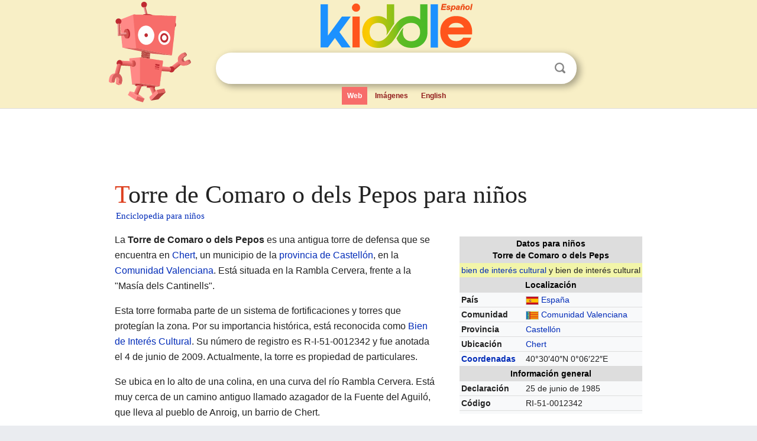

--- FILE ---
content_type: text/html; charset=utf-8
request_url: https://ninos.kiddle.co/Torre_de_Comaro_o_dels_Pepos
body_size: 5929
content:
<!DOCTYPE html>
<html class="client-nojs" lang="es" dir="ltr">
<head>
<meta name="viewport" content="width=device-width, initial-scale=1.0">
<meta charset="utf-8"/>
<meta name="description" content="Aprender datos sobre Torre de Comaro o dels Pepos para niños">
<meta property="og:title" content="Aprender datos sobre Torre de Comaro o dels Pepos para niños">
<meta property="og:description" content="Aprender datos sobre Torre de Comaro o dels Pepos para niños">
<meta property="og:locale" content="es_ES">
<!--
<PageMap>
<DataObject type="thumbnail">
<Attribute name="src" value="https://ninos.kiddle.co/images/wk/res.jpg"/>
<Attribute name="width" value="150"/>
<Attribute name="height" value="100"/>
</DataObject>
</PageMap>
-->
<link rel="shortcut icon" href="/images/wk/favicon-16x16.png">
<link rel="icon" type="image/png" href="/images/wk/favicon-16x16.png" sizes="16x16">
<link rel="apple-touch-icon" sizes="180x180" href="/images/wk/icon-kiddle.png">
<title>Torre de Comaro o dels Pepos para Niños</title>
<link rel="stylesheet" href="/load.php?debug=false&amp;lang=es&amp;modules=skins.minerva.base.reset%2Cstyles%7Cskins.minerva.content.styles%7Cskins.minerva.footerV2.styles%7Cskins.minerva.tablet.styles&amp;only=styles&amp;skin=minerva"/>
<meta name="ResourceLoaderDynamicStyles" content=""/>
<meta name="viewport" content="initial-scale=1.0, user-scalable=yes, minimum-scale=0.25, maximum-scale=5.0, width=device-width"/>
<link rel="canonical" href="https://ninos.kiddle.co/Torre_de_Comaro_o_dels_Pepos"/>
<meta property="og:url" content="https://ninos.kiddle.co/Torre_de_Comaro_o_dels_Pepos">
<style> .pre-content h1 {display: block;} .pre-content h1::first-letter {color: #dd3f1e;}  </style>
</head>
<body class="mediawiki ltr sitedir-ltr mw-hide-empty-elt stable skin-minerva action-view feature-footer-v2">

<div id="mw-mf-viewport">
	
	<div id="mw-mf-page-center">
		<div class="header-container" style="background-color: #f8efc6;">
			<div class="header">
<div>

<table style="
    width: 100%;
"><tbody><tr>

<td id="robotcell"><a href="https://es.kiddle.co"><img src="/images/wk/kids-robot.svg" height="170" width="139" alt="robot de la enciclopedia para niños" style="
    height: 170px;
    width: 139px;
    margin-left: 5px;
    margin-right: -10px;
"></a></td>

<td>

  <div class="search_form">
      <form action="https://es.kiddle.co/s.php" id="cse-search-box" method="GET">

<a href="https://es.kiddle.co"><div class="logo-top" style="text-align: center;"><img src="/images/wk/kids_search_engine_es.svg" border="0" height="75" width="257" alt="Kiddle para niños"></div></a>

        <table><tbody><tr>

            
          <td id="search_container" class="active">  
            <table>
              <tbody><tr>
              
                <td class="search_field_clear">
                  <input type="text" name="q" id="q"  size="35" spellcheck="false" autocapitalize="off" autocomplete="off" onfocus="if (this.value == '') { document.getElementById('search_form_input_clear_one').className = 'search_form_input_clear_closed' }
                  			if (this.value != '') { document.getElementById('search_container').className = 'active'; } " onblur="document.getElementById('search_container').className = ''; " onkeydown="document.getElementById('search_form_input_clear_one').className = 'search_form_input_clear_opened';
                  			document.getElementById('search_container').className = 'active';" onkeyup="if (this.value == '') { document.getElementById('search_form_input_clear_one').className = 'search_form_input_clear_closed'
                  	document.getElementById('search_form_input_clear_one').className = 'search_form_input_clear_closed';
                    document.getElementById('search_container').className = 'active'; };">
                </td>
                
                <td class="search_form_input_clear">
                  <button id="search_form_input_clear_one" class="search_form_input_clear_opened" type="button" value="X" onclick="document.getElementById('q').value=''; document.getElementById('q').focus();">Despejar</button>
                </td>
                
                <td class="search_button">
                  <button type="submit" value="Buscar" class="submit s_btn">Buscar</button>
                </td>              
              
              </tr>
            </tbody></table>  
          </td>
        </tr>
<tr>
<td>

<div class="top_menu">
  <ul>
<li class="active"><a href="https://es.kiddle.co">Web</a></li> <li><a href="https://es.kiddle.co/imagenes.php">Imágenes</a></li> <li><a href="https://www.kiddle.co">English</a></li>
  </ul>
</div>

</td>
</tr>
</tbody></table>
      </form>

      <script type="text/javascript">
          var clearbut = document.getElementById('search_form_input_clear_one');
          var searchfield = document.getElementById('q');
		  var submitbtn = document.getElementById('s_btn');
		  var srcx = document.getElementById('search_container');
		  
          if (searchfield.value != '') { clearbut.className = 'search_form_input_clear_opened'; srcx.className = 'active'; }
		  else if (searchfield.value === '') { clearbut.className = 'search_form_input_clear_closed'; srcx.className = ''; }
      </script>
  </div>
</td>
</tr>
</tbody></table>
</div>
</div>
</div>
		<div id="content" class="mw-body">
			<div class="post-content" style="margin-bottom: -20px;">
<script async src="https://pagead2.googlesyndication.com/pagead/js/adsbygoogle.js?client=ca-pub-2806779683782082"
     crossorigin="anonymous"></script>
<ins class="adsbygoogle" 
     style="display:inline-block;min-width:320px;max-width:890px;width:100%;height:110px"
     data-ad-client="ca-pub-2806779683782082"
     data-ad-slot="2481938001"></ins>
<script>
     (adsbygoogle = window.adsbygoogle || []).push({}); 
</script>

</div><div class="pre-content heading-holder"><h1 id="section_0">Torre de Comaro o dels Pepos para niños</h1>  <div style="display: block; font-family: 'Linux Libertine','Georgia','Times',serif; font-size: 15px; line-height: 1.3; margin-top: -7px; padding-left: 2px;"><a href="/">Enciclopedia para niños</a></div></div><div id="bodyContent" class="content"><div id="mw-content-text" lang="es" dir="ltr" class="mw-content-ltr"><table class="infobox" style="width:22.7em; line-height: 1.4em; text-align:left; padding:.23em;">
<tr>
<th colspan="3" class="cabecera edificio" style="text-align:center;background-color:transparent;color:inherit;background-color: #ddd; color: black;;"><div>Datos para niños</div>Torre de Comaro o dels Peps</th>
</tr>
<tr>
<td colspan="3" style="text-align:center;background-color:#F2F5A9; font-weight:normal;"><a href="/Bien_de_inter%C3%A9s_cultural_(Espa%C3%B1a)" title="Bien de interés cultural (España)">bien de interés cultural</a> y bien de interés cultural</td>
</tr>
<tr>
<th colspan="3" style="text-align:center;background-color: #ddd; color: black;;">Localización</th>
</tr>
<tr>
<th scope="row" style="text-align:left;">País</th>
<td colspan="2"><span style="display:none;">España</span><span class="flagicon"><img alt="Bandera de España" src="/images/thumb/9/9a/Flag_of_Spain.svg/20px-Flag_of_Spain.svg.png" title="Bandera de España" width="20" height="13" class="thumbborder"></span> <a href="/Espa%C3%B1a" title="España">España</a></td>
</tr>
<tr>
<th scope="row" style="text-align:left;">Comunidad</th>
<td colspan="2"><span style="display:none;">Comunidad Valenciana</span><span class="flagicon"><a href="/Archivo:Bandera_de_la_Comunidad_Valenciana_(2x3).svg" class="image"><img alt="Bandera de la Comunidad Valenciana (2x3).svg" src="/images/thumb/4/46/Bandera_de_la_Comunidad_Valenciana_%282x3%29.svg/20px-Bandera_de_la_Comunidad_Valenciana_%282x3%29.svg.png" width="20" height="13" class="thumbborder"></a></span> <a href="/Comunidad_Valenciana" title="Comunidad Valenciana">Comunidad Valenciana</a></td>
</tr>
<tr>
<th scope="row" style="text-align:left;">Provincia</th>
<td colspan="2"><span style="display:none;">Castellón</span><a href="/Provincia_de_Castell%C3%B3n" title="Provincia de Castellón">Castellón</a></td>
</tr>
<tr>
<th scope="row" style="text-align:left;">Ubicación</th>
<td colspan="2"><a href="/Chert" title="Chert">Chert</a></td>
</tr>
<tr>
<th scope="row" style="text-align:left;"><a href="/Sistema_de_coordenadas" title="Sistema de coordenadas">Coordenadas</a></th>
<td colspan="2"><span class="plainlinks nourlexpansion"><span style="word-break:break-word;"><span class="geo-default"><span class="geo-dms" title="Mapas, fotos y otros datos de 40°30′40″N 0°06′22″E"><span class="latitude">40°30′40″N</span> <span class="longitude">0°06′22″E</span></span></span><span class="geo-multi-punct">﻿ / ﻿</span><span class="geo-nondefault"><span class="geo-dec" title="Mapas, fotos y otros datos de 40.5112 0.106125"><span class="geo"><span class="latitude">40.5112,</span> <span class="longitude">0.106125</span></span></span></span></span></span></td>
</tr>
<tr>
<th colspan="3" style="text-align:center;background-color: #ddd; color: black;;">Información general</th>
</tr>
<tr>
<th scope="row" style="text-align:left;">Declaración</th>
<td colspan="2">25 de junio de 1985</td>
</tr>
<tr>
<th scope="row" style="text-align:left;">Código</th>
<td colspan="2">RI-51-0012342</td>
</tr>
<tr>
<td class="noprint" colspan="3" style="text-align:left;"></td>
</tr>
</table>
<p>La <b>Torre de Comaro o dels Pepos</b> es una antigua torre de defensa que se encuentra en <a href="/Chert" title="Chert">Chert</a>, un municipio de la <a href="/Provincia_de_Castell%C3%B3n" title="Provincia de Castellón">provincia de Castellón</a>, en la <a href="/Comunidad_Valenciana" title="Comunidad Valenciana">Comunidad Valenciana</a>. Está situada en la Rambla Cervera, frente a la "Masía dels Cantinells".</p>
<p>Esta torre formaba parte de un sistema de fortificaciones y torres que protegían la zona. Por su importancia histórica, está reconocida como <a href="/Bien_de_inter%C3%A9s_cultural_(Espa%C3%B1a)" title="Bien de interés cultural (España)">Bien de Interés Cultural</a>. Su número de registro es R-I-51-0012342 y fue anotada el 4 de junio de 2009. Actualmente, la torre es propiedad de particulares.</p>
<p>Se ubica en lo alto de una colina, en una curva del río Rambla Cervera. Está muy cerca de un camino antiguo llamado azagador de la Fuente del Aguiló, que lleva al pueblo de Anroig, un barrio de Chert.</p>
<p>La zona alrededor de la torre es boscosa, con pinos, olivos y almendros. Desde allí, se puede ver otra construcción cercana, la Torre del Molinar.</p>
<p></p>
<div id="toc" class="toc">
<div id="toctitle">
<h2>Contenido</h2>
</div>
<ul>
<li class="toclevel-1 tocsection-1"><a href="#Historia_de_la_Torre_de_Comaro"><span class="toctext">Historia de la Torre de Comaro</span></a>
<ul>
<li class="toclevel-2 tocsection-2"><a href="#.C2.BFCu.C3.A1ndo_se_construy.C3.B3_la_Torre_de_Comaro.3F"><span class="toctext">¿Cuándo se construyó la Torre de Comaro?</span></a></li>
<li class="toclevel-2 tocsection-3"><a href="#.C2.BFQu.C3.A9_se_sabe_sobre_la_historia_de_Chert.3F"><span class="toctext">¿Qué se sabe sobre la historia de Chert?</span></a></li>
</ul>
</li>
<li class="toclevel-1 tocsection-4"><a href="#Caracter.C3.ADsticas_de_la_Torre_de_Comaro"><span class="toctext">Características de la Torre de Comaro</span></a>
<ul>
<li class="toclevel-2 tocsection-5"><a href="#.C2.BFC.C3.B3mo_es_la_estructura_de_la_Torre_de_Comaro.3F"><span class="toctext">¿Cómo es la estructura de la Torre de Comaro?</span></a></li>
</ul>
</li>
</ul>
</div>
<p></p>
<h2><span class="mw-headline" id="Historia_de_la_Torre_de_Comaro">Historia de la Torre de Comaro</span></h2>
<h3><span class="mw-headline" id=".C2.BFCu.C3.A1ndo_se_construy.C3.B3_la_Torre_de_Comaro.3F">¿Cuándo se construyó la Torre de Comaro?</span></h3>
<p>La Torre de Comaro es una torre de vigilancia muy antigua, que se cree que fue construida durante la época de los musulmanes en España. Hoy en día, debido al paso del tiempo, solo quedan sus paredes y está rodeada de árboles. Para llegar a ella, hay que caminar por el campo.</p><div class="thumb tleft"><div class="thumbinner" style="width:302px;">
<script async src="https://pagead2.googlesyndication.com/pagead/js/adsbygoogle.js?client=ca-pub-2806779683782082"
     crossorigin="anonymous"></script>
<ins class="adsbygoogle" 
     style="display:inline-block;width:300px;height:250px"
     data-ad-client="ca-pub-2806779683782082"
     data-ad-slot="4319964985">
</ins>
<script>
     (adsbygoogle = window.adsbygoogle || []).push({}); 
</script>
</div></div>
<p>Se piensa que su ubicación era estratégica para vigilar y alertar sobre cualquier acercamiento desde las zonas de <a href="/Cat%C3%AD" title="Catí">Catí</a> o <a href="/Morella" title="Morella">Morella</a>.</p>
<h3><span class="mw-headline" id=".C2.BFQu.C3.A9_se_sabe_sobre_la_historia_de_Chert.3F">¿Qué se sabe sobre la historia de Chert?</span></h3>
<p>El municipio de Chert tiene una historia muy antigua. Se han encontrado restos de un poblado importante de la <a href="/Edad_del_Bronce" title="Edad del Bronce">Edad del Bronce</a> llamado <i>Mola Murada</i>. Este lugar tenía un recinto fortificado y restos de viviendas.</p>
<p>El pueblo de Chert tiene origen musulmán y fue reconquistado por las tropas cristianas del rey <a href="/Jaime_I_de_Arag%C3%B3n" title="Jaime I de Aragón">Jaime I de Aragón</a> en el año 1233. En ese momento, Chert estaba bajo el control del <a href="/Castillo_de_Cervera" title="Castillo de Cervera">castillo de Cervera</a>. En 1235, se le concedió una carta puebla, un documento que establecía sus derechos y organización.</p>
<p>Al igual que otras poblaciones de la región, Chert fue primero propiedad de la <a href="/Caballeros_templarios" title="Caballeros templarios">Orden del Temple</a>. Más tarde, en 1319, pasó a ser parte de la <a href="/Orden_de_Montesa" title="Orden de Montesa">Orden de Montesa</a>, y así se mantuvo hasta el siglo XIX, cuando terminaron los señoríos.</p>
<p>Durante las <a href="/Guerras_carlistas" title="Guerras carlistas">Guerras Carlistas</a>, que fueron conflictos en España en el siglo XIX, hubo enfrentamientos importantes en esta zona, especialmente uno en el año 1836.</p>
<h2><span class="mw-headline" id="Caracter.C3.ADsticas_de_la_Torre_de_Comaro">Características de la Torre de Comaro</span></h2>
<h3><span class="mw-headline" id=".C2.BFC.C3.B3mo_es_la_estructura_de_la_Torre_de_Comaro.3F">¿Cómo es la estructura de la Torre de Comaro?</span></h3>
<p>La Torre de Comaro tiene una base rectangular. Mide 5,55 metros en sus lados norte y sur, y 5,20 metros en sus lados este y oeste. Fue construida con <a href="/Mamposter%C3%ADa" title="Mampostería">mampostería</a>, que es una técnica de construcción con piedras sin labrar. Las esquinas, ventanas y la puerta están hechas con <a href="/Sillar" title="Sillar">sillería</a>, que son piedras mejor trabajadas, para darle más resistencia a la estructura.</p>
<p>Por su forma, se cree que la torre pudo haber tenido tres pisos de altura. El techo, que probablemente tenía una sola inclinación, caería hacia la fachada sur. La entrada principal está en la fachada este, en la planta baja. Tiene un arco de medio punto con dovelas (piezas de piedra que forman el arco), y encima de este arco hay una ventana, también de sillería.</p>
<p>En la fachada norte, hay dos ventanas más grandes con <a href="/Dintel" title="Dintel">dintel</a> (una pieza horizontal que soporta el peso de la pared sobre una abertura). En la fachada sur, hay una ventana más pequeña. También se pueden ver restos de muros construidos con la técnica de piedra en seco, que seguramente formaban parte de una muralla alrededor de la torre.</p>






</div><div class="printfooter">
Obtenido de «<a dir="ltr" href="https://ninos.kiddle.co/index.php?title=Torre_de_Comaro_o_dels_Pepos&amp;oldid=5034285">https://ninos.kiddle.co/index.php?title=Torre_de_Comaro_o_dels_Pepos&amp;oldid=5034285</a>»</div>
</div>
<div class="post-content" style="margin-top: 0px;">

 <!-- US -->
<script async src="https://pagead2.googlesyndication.com/pagead/js/adsbygoogle.js?client=ca-pub-2806779683782082"
     crossorigin="anonymous"></script>
<!-- K_b_h -->
<ins class="adsbygoogle" 
     style="display:block"
     data-ad-client="ca-pub-2806779683782082"
     data-ad-slot="3472651705"
     data-ad-format="auto"
     data-full-width-responsive="true"></ins>
<script>
     (adsbygoogle = window.adsbygoogle || []).push({}); 
</script>

<a href="https://es.kiddle.co"><img src="/images/wk/kids_search_engine_es.svg" alt="kids search engine" width="171" height="50" style="width: 171px; height: 50px; margin-top: 20px;"></a><br><div class="dablink" style="font-size: 1.0em; color: #848484;">Todo el contenido de los artículos de la <a href="https://ninos.kiddle.co">Enciclopedia Kiddle</a> (incluidas las imágenes) se puede utilizar libremente para fines personales y educativos bajo la licencia <a rel="nofollow" href="https://creativecommons.org/licenses/by-sa/3.0/es">Atribución-CompartirIgual</a> a menos que se indique lo contrario. Citar este artículo:</div>

<a href="https://ninos.kiddle.co/Torre_de_Comaro_o_dels_Pepos">Torre de Comaro o dels Pepos para Niños</a>. <i>Enciclopedia Kiddle.</i>

</div>

<div class="post-content">
 
<div id="footer" role="contentinfo">
        <ul id="footer-info">
	<li id="footer-info-lastmod" style="font-size: 1.1em; line-height: 1.4;"> 


Última edición el 17 oct 2025, a las 10:19 <span style="border: 1px solid #ccc; background: #eee;"><a rel="nofollow" href="https://es.kiddle.co/sugerir.php?article=Torre_de_Comaro_o_dels_Pepos">Sugerir&nbsp;una&nbsp;edición</a>.</span>



        </li>
	</ul>
        </div>
</div>

		</div>

<footer >
<div class="post-content footer-content">
<table><tr>
<td>
	<h2><a href="/">Enciclopedia Kiddle</a></h2>
	<div class="license">

El contenido está disponible bajo la licencia <a rel="nofollow" href="https://creativecommons.org/licenses/by-sa/3.0/deed.es">CC BY-SA 3.0</a>, a menos que se indique lo contrario. 
Los artículos de la enciclopedia Kiddle se basan en contenido y hechos seleccionados de <a rel="nofollow" href="https://es.wikipedia.org">Wikipedia</a>, reescritos para niños. 
Powered by <a rel="nofollow" href="https://www.mediawiki.org">MediaWiki</a>.
</div>
	
	<ul class="footer-places hlist hlist-separated">
<li><a href="https://es.kiddle.co">Kiddle Español</a></li>
<li><a href="https://www.kiddle.co">English</a></li>
<li><a rel="nofollow" href="https://es.kiddle.co/quienessomos.php">Quiénes somos</a></li>
<li><a rel="nofollow" href="https://es.kiddle.co/privacidad.php">Política de privacidad</a></li>
<li><a rel="nofollow" href="https://es.kiddle.co/contacto.php">Contacto</a></li>
<li> &copy; 2025 Kiddle.co</li>
	</ul>
</td>
</tr>
</table>	
</div>
</footer>

	</div>
</div>
<!-- v:5 -->
<script>(window.RLQ=window.RLQ||[]).push(function(){mw.config.set({"wgBackendResponseTime":66});});</script>		</body>
		</html>
		

--- FILE ---
content_type: text/html; charset=utf-8
request_url: https://www.google.com/recaptcha/api2/aframe
body_size: 259
content:
<!DOCTYPE HTML><html><head><meta http-equiv="content-type" content="text/html; charset=UTF-8"></head><body><script nonce="ex6TzxQxmI27HWEV0Drdwg">/** Anti-fraud and anti-abuse applications only. See google.com/recaptcha */ try{var clients={'sodar':'https://pagead2.googlesyndication.com/pagead/sodar?'};window.addEventListener("message",function(a){try{if(a.source===window.parent){var b=JSON.parse(a.data);var c=clients[b['id']];if(c){var d=document.createElement('img');d.src=c+b['params']+'&rc='+(localStorage.getItem("rc::a")?sessionStorage.getItem("rc::b"):"");window.document.body.appendChild(d);sessionStorage.setItem("rc::e",parseInt(sessionStorage.getItem("rc::e")||0)+1);localStorage.setItem("rc::h",'1768969055226');}}}catch(b){}});window.parent.postMessage("_grecaptcha_ready", "*");}catch(b){}</script></body></html>